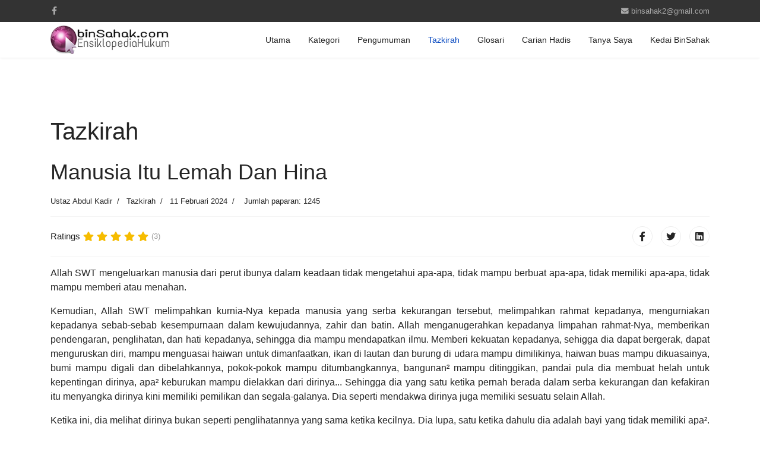

--- FILE ---
content_type: text/html; charset=utf-8
request_url: https://binsahak.com/index.php/tazkirah/4207-manusia-itu-lemah-dan-hina
body_size: 5295
content:

<!doctype html>
<html lang="ms-my" dir="ltr">
    <head>
        <meta charset="utf-8">
        <meta name="viewport" content="width=device-width, initial-scale=1, shrink-to-fit=no">
        <link rel="canonical" href="https://binsahak.com/index.php/tazkirah/4207-manusia-itu-lemah-dan-hina">
        <base href="https://binsahak.com/index.php/tazkirah/4207-manusia-itu-lemah-dan-hina" />
	<meta http-equiv="content-type" content="text/html; charset=utf-8" />
	<meta name="author" content="Ustaz Abdul Kadir" />
	<meta name="description" content="Soal Jawab Agama" />
	<meta name="generator" content="Joomla! - Open Source Content Management" />
	<title>Manusia Itu Lemah Dan Hina</title>
	<link href="/templates/shaper_helixultimate/images/favicon.ico" rel="shortcut icon" type="image/vnd.microsoft.icon" />
	<link href="https://binsahak.com/plugins/editors/dropeditor/dropeditor.css" rel="stylesheet" type="text/css" />
	<link href="https://binsahak.com/media/dropeditor/customstyles.css" rel="stylesheet" type="text/css" />
	<link href="https://binsahak.com/media/dropeditor/titlestyles.css" rel="stylesheet" type="text/css" />
	<link href="/media/plg_content_osembed/css/osembed.css?a2fe3d9fc9c4f868b370b15b14e137af" rel="stylesheet" type="text/css" />
	<link href="/plugins/system/jce/css/content.css?aa754b1f19c7df490be4b958cf085e7c" rel="stylesheet" type="text/css" />
	<link href="/templates/shaper_helixultimate/css/bootstrap.min.css" rel="stylesheet" type="text/css" />
	<link href="/templates/shaper_helixultimate/css/font-awesome.min.css" rel="stylesheet" type="text/css" />
	<link href="/templates/shaper_helixultimate/css/fa-v4-shims.css" rel="stylesheet" type="text/css" />
	<link href="/templates/shaper_helixultimate/css/template.css" rel="stylesheet" type="text/css" />
	<link href="/templates/shaper_helixultimate/css/presets/default.css" rel="stylesheet" type="text/css" />
	<style type="text/css">
body{font-family: 'Helvetica', sans-serif;font-size: 15px;font-style: normal;}
h1{font-family: 'Arial', sans-serif;}
.logo-image {height:48px;}.logo-image-phone {height:48px;}.logo-image {height:48px;}.logo-image-phone {height:48px;}#sp-footer{ background-color:#2968a9; }
	</style>
	<script type="application/json" class="joomla-script-options new">{"csrf.token":"be55a56e0f7e98ae464ef6a1b029f76b","system.paths":{"root":"","base":""}}</script>
	<script src="/media/jui/js/jquery.min.js?d3b7f8c1a7d0a9256dc5b9354f8e8cbb" type="text/javascript"></script>
	<script src="/media/jui/js/jquery-noconflict.js?d3b7f8c1a7d0a9256dc5b9354f8e8cbb" type="text/javascript"></script>
	<script src="/media/jui/js/jquery-migrate.min.js?d3b7f8c1a7d0a9256dc5b9354f8e8cbb" type="text/javascript"></script>
	<script src="/media/plg_content_osembed/js/osembed.min.js?a2fe3d9fc9c4f868b370b15b14e137af" type="text/javascript"></script>
	<script src="/media/system/js/caption.js?d3b7f8c1a7d0a9256dc5b9354f8e8cbb" type="text/javascript"></script>
	<script src="/templates/shaper_helixultimate/js/popper.min.js" type="text/javascript"></script>
	<script src="/templates/shaper_helixultimate/js/bootstrap.min.js" type="text/javascript"></script>
	<script src="/templates/shaper_helixultimate/js/main.js" type="text/javascript"></script>
	<script src="/media/system/js/core.js?d3b7f8c1a7d0a9256dc5b9354f8e8cbb" type="text/javascript"></script>
	<script type="text/javascript">
jQuery(function($){ initTooltips(); $("body").on("subform-row-add", initTooltips); function initTooltips (event, container) { container = container || document;$(container).find(".hasTooltip").tooltip({"html": true,"container": "body"});} });jQuery(window).on('load',  function() {
				new JCaption('img.caption');
			});;(function ($) {
	$.ajaxSetup({
		headers: {
			'X-CSRF-Token': Joomla.getOptions('csrf.token')
		}
	});
})(jQuery);template="shaper_helixultimate";
	</script>
    </head>
    <body class="site helix-ultimate com-content view-article layout-default task-none itemid-531 ms-my ltr sticky-header layout-fluid offcanvas-init offcanvs-position-right none">
    
    <div class="body-wrapper">
        <div class="body-innerwrapper">
            <div id="sp-top-bar"><div class="container"><div class="container-inner"><div class="row"><div id="sp-top1" class="col-lg-6"><div class="sp-column text-center text-lg-left"><ul class="social-icons"><li class="social-icon-facebook"><a target="_blank" href="https://www.facebook.com/abdulkadirbinsahak/ binsahak2@gmail.com" aria-label="facebook"><span class="fa fa-facebook" aria-hidden="true"></span></a></li></ul></div></div><div id="sp-top2" class="col-lg-6"><div class="sp-column text-center text-lg-right"><ul class="sp-contact-info"><li class="sp-contact-email"><span class="fa fa-envelope" aria-hidden="true"></span> <a href="mailto:binsahak2@gmail.com">binsahak2@gmail.com</a></li></ul></div></div></div></div></div></div><header id="sp-header"><div class="container"><div class="container-inner"><div class="row"><div id="sp-logo" class="col-8 col-lg-3"><div class="sp-column"><div class="logo"><a href="/"><img class="logo-image" src="/images/logo4.png" alt="binsahak.com"></a></div></div></div><div id="sp-menu" class="col-4 col-lg-9"><div class="sp-column"><nav class="sp-megamenu-wrapper" role="navigation"><a id="offcanvas-toggler" aria-label="Navigation" class="offcanvas-toggler-right d-block d-lg-none" href="#"><i class="fa fa-bars" aria-hidden="true" title="Navigation"></i></a><ul class="sp-megamenu-parent menu-animation-fade-up d-none d-lg-block"><li class="sp-menu-item"><a  href="/index.php" >Utama</a></li><li class="sp-menu-item"><a  href="/index.php/kategori" >Kategori</a></li><li class="sp-menu-item"><a  href="#" >Pengumuman</a></li><li class="sp-menu-item current-item active"><a  href="/index.php/tazkirah" >Tazkirah</a></li><li class="sp-menu-item"><a  href="/index.php/glosari" >Glosari</a></li><li class="sp-menu-item"><a  href="/index.php/carian-hadis" >Carian Hadis</a></li><li class="sp-menu-item"><a  href="/index.php/tanya-saya" >Tanya Saya</a></li><li class="sp-menu-item"><a  href="/ekedai/" >Kedai BinSahak</a></li></ul></nav></div></div></div></div></div></header>            <section id="sp-section-1"><div class="row"><div id="sp-title" class="col-lg-12 "><div class="sp-column "></div></div></div></section><section id="sp-main-body"><div class="container"><div class="container-inner"><div class="row"><main id="sp-component" class="col-lg-12 " role="main"><div class="sp-column "><div id="system-message-container">
	</div>
<div class="article-details none" itemscope itemtype="https://schema.org/Article">
	<meta itemprop="inLanguage" content="ms-MY">
		<div class="page-header">
		<h1>Tazkirah</h1>
	</div>
		
					
	
		
		<div class="article-header">
					<h2 itemprop="headline">
				Manusia Itu Lemah Dan Hina			</h2>
								
		
	</div>
		<div class="article-can-edit d-flex flex-wrap justify-content-between">
				</div>
			<div class="article-info">

	
					<span class="createdby" itemprop="author" itemscope itemtype="https://schema.org/Person" title="Ditulis oleh Ustaz Abdul Kadir">
				<span itemprop="name">Ustaz Abdul Kadir</span>	</span>
		
		
					<span class="category-name" title="Kategori: Tazkirah">
			<a href="/index.php/tazkirah">Tazkirah</a>
	</span>
		
		
				
		
	
						<span class="create" title="Dicipta: 11 Februari 2024">
	<time datetime="2024-02-11T10:38:25+08:00" itemprop="dateCreated">
		11 Februari 2024	</time>
</span>
		
		
					<span class="hits">
	<span class="fa fa-eye-o" aria-hidden="true"></span>
	<meta itemprop="interactionCount" content="UserPageVisits:1245">
	Jumlah paparan: 1245</span>
			</div>
	
		
			
		
		
			<div class="article-ratings-social-share d-flex justify-content-end">
			<div class="mr-auto align-self-center">
														<div class="article-ratings" data-id="4207">
	<span class="ratings-label">Ratings</span>
	<div class="rating-symbol">
		<span class="rating-star active" data-number="5"></span><span class="rating-star active" data-number="4"></span><span class="rating-star active" data-number="3"></span><span class="rating-star active" data-number="2"></span><span class="rating-star active" data-number="1"></span>	</div>
	<span class="fa fa-spinner fa-spin" style="display: none;"></span>
	<span class="ratings-count">(3)</span>
</div>
							</div>
			<div>
				<div class="article-social-share">
	<div class="social-share-icon">
		<ul>
											<li>
					<a class="facebook" onClick="window.open('https://www.facebook.com/sharer.php?u=https://binsahak.com/index.php/tazkirah/4207-manusia-itu-lemah-dan-hina','Facebook','width=600,height=300,left='+(screen.availWidth/2-300)+',top='+(screen.availHeight/2-150)+''); return false;" href="https://www.facebook.com/sharer.php?u=https://binsahak.com/index.php/tazkirah/4207-manusia-itu-lemah-dan-hina" title="Facebook">
						<span class="fa fa-facebook"></span>
					</a>
				</li>
																											<li>
					<a class="twitter" title="Twitter" onClick="window.open('https://twitter.com/share?url=https://binsahak.com/index.php/tazkirah/4207-manusia-itu-lemah-dan-hina&amp;text=Manusia%20Itu%20Lemah%20Dan%20Hina','Twitter share','width=600,height=300,left='+(screen.availWidth/2-300)+',top='+(screen.availHeight/2-150)+''); return false;" href="https://twitter.com/share?url=https://binsahak.com/index.php/tazkirah/4207-manusia-itu-lemah-dan-hina&amp;text=Manusia%20Itu%20Lemah%20Dan%20Hina">
						<span class="fa fa-twitter"></span>
					</a>
				</li>
																												<li>
						<a class="linkedin" title="LinkedIn" onClick="window.open('https://www.linkedin.com/shareArticle?mini=true&url=https://binsahak.com/index.php/tazkirah/4207-manusia-itu-lemah-dan-hina','Linkedin','width=585,height=666,left='+(screen.availWidth/2-292)+',top='+(screen.availHeight/2-333)+''); return false;" href="https://www.linkedin.com/shareArticle?mini=true&url=https://binsahak.com/index.php/tazkirah/4207-manusia-itu-lemah-dan-hina" >
							<span class="fa fa-linkedin-square"></span>
						</a>
					</li>
										</ul>
		</div>
	</div>
			</div>
		</div>
	
	<div itemprop="articleBody">
		<p style="text-align:justify;"><span style="font-family:Arial,sans-serif;"><span style="font-size:12.0pt;">Allah SWT mengeluarkan manusia dari perut ibunya dalam keadaan tidak mengetahui apa-apa, tidak mampu berbuat apa-apa, tidak memiliki apa-apa, tidak mampu memberi atau menahan. </span></span></p>

<p style="text-align:justify;"><span style="font-family:Arial,sans-serif;"><span style="font-size:12.0pt;">Kemudian, Allah SWT melimpahkan kurnia-Nya kepada manusia yang serba kekurangan tersebut, melimpahkan rahmat kepadanya, mengurniakan kepadanya sebab-sebab kesempurnaan dalam kewujudannya, zahir dan batin. Allah menganugerahkan kepadanya limpahan rahmat-Nya, memberikan pendengaran, penglihatan, dan hati kepadanya, sehingga dia mampu mendapatkan ilmu. Memberi kekuatan kepadanya, sehigga dia dapat bergerak, dapat menguruskan diri, mampu menguasai haiwan untuk dimanfaatkan, ikan di lautan dan burung di udara mampu dimilikinya, haiwan buas mampu dikuasainya, bumi mampu digali dan dibelahkannya, pokok-pokok mampu ditumbangkannya, bangunan² mampu ditinggikan, pandai pula dia membuat helah untuk kepentingan dirinya, apa² keburukan mampu dielakkan dari dirinya... Sehingga dia yang satu ketika pernah berada dalam serba kekurangan dan kefakiran itu menyangka dirinya kini memiliki pemilikan dan segala-galanya. Dia seperti mendakwa dirinya juga memiliki sesuatu selain Allah.</span></span></p>

<p style="text-align:justify;"><span style="font-family:Arial,sans-serif;"><span style="font-size:12.0pt;">Ketika ini, dia melihat dirinya bukan seperti penglihatannya yang sama ketika kecilnya. Dia lupa, satu ketika dahulu dia adalah bayi yang tidak memiliki apa². Dia hari ini, seperti seorang yang tidak pernah melalui fasa seorang bayi yang serba miskin dan diselubungi kekurangan. </span></span></p>

<p style="text-align:justify;"><span style="font-family:Arial,sans-serif;"><span style="font-size:12.0pt;">Dia hari ini, sama seperti yang disebut dalam hadis riwayat Ahmad dalam al-Musnad, Daripada Busr bin Jihhash al-Qurasyi (</span></span><span dir="RTL"><span style="font-family:Traditional Arabic,serif;"><span style="font-size:16.0pt;">بُسْرِ بْنِ جِحَّاشٍ الْقُرَشِيِّ</span></span></span><span dir="LTR"></span><span dir="LTR"></span><span style="font-family:Arial,sans-serif;"><span style="font-size:12.0pt;"><span dir="LTR"></span><span dir="LTR"></span>) yang berkata:</span></span></p>

<p dir="RTL" style="text-align:justify;direction:rtl;unicode-bidi:embed;"><span style="font-family:Traditional Arabic,serif;"><span style="font-size:20.0pt;">أَنَّ رَسُولَ اللَّهِ ﷺ بَصَقَ يَوْمًا فِي كَفِّهِ فَوَضَعَ عَلَيْهَا أُصْبُعَهُ ثُمَّ قَالَ: «قَالَ اللَّهُ تَعَالَى: بُنَيَّ آدَمَ أَنَّى تُعْجِزُنِي وَقَدْ خَلَقْتُكَ مِنْ مِثْلِ هَذِهِ، حَتَّى إِذَا سَوَّيْتُكَ وَعَدَلْتُكَ وَمَشَيْتَ بَيْنَ بُرْدَيْنِ وَلِلْأَرْضِ مِنْكَ وَئِيدٌ فَجَمَعْتَ وَمَنَعْتَ، حَتَّى إِذَا بَلَغَتِ التَّرَاقِيَ قُلْتَ: أَتَصَدَّقُ وَأَنَّى أَوَانُ الصَّدَقَةِ</span></span><span dir="LTR"><span style="font-family:Traditional Arabic,serif;"><span style="font-size:20.0pt;"></span></span></span></p>

<p style="text-align:justify;"><span style="font-family:Arial,sans-serif;"><span style="font-size:12.0pt;">Maksudnya: <em>"Satu hari Rasulullah SAW meludah di telapak tangan baginda seterusnya mengisyaratkan dengan jari telunjuk dan berkata: "Allah SWT berfirman: "Wahai anak Adam! Bagaimana mungkin kamu dapat melemahkan Daku? Sesungguhnya Aku telah menciptakan kamu bermula dari seperti air liur ini, sehingga Aku sempurnakan ciptaanmu, kamu berjalan dalam keadaan kagum dengan diri sendiri, kamu berjalan mengeluarkan bunyi hentakan kaki ke bumi, kamu himpun dan tinggalkan mengikut selera mu. Apabila ruh sampai di kerongkong, kamu berkata: "Aku mahu bersedekah?! Telah berlalu waktu untuk bersedekah."</em> (HR Ahmad, Ibn Majah dan al-Hakim, beliau, al-Bushiri dan Ibn Hajar, menilai <em>sanad</em> hadis ini sebagai <em>sahih</em>. Lihat <em>Misbah al-Zujajah</em> dan <em>al-Isabah</em>)</span></span></p>
 	</div>

	
	
						<hr>
			<div class="article-print-email mt-3">
									<a href="/index.php/tazkirah/4207-manusia-itu-lemah-dan-hina?tmpl=component&amp;print=1&amp;layout=default" title="Print article < Manusia Itu Lemah Dan Hina >" onclick="window.open(this.href,'win2','status=no,toolbar=no,scrollbars=yes,titlebar=no,menubar=no,resizable=yes,width=640,height=480,directories=no,location=no'); return false;" rel="nofollow"><span class="btn btn-outline-secondary btn-sm">
	<span class="fa fa-print" aria-hidden="true"></span>
	Cetak</span>
</a>&nbsp;
							
							</div>
			
				
		<dl class="fields-container">
	<dd class="field-entry "><span class="field-value ">Wallahu a'lam</span>
</dd></dl>
	

	<ul class="pager pagenav">
	<li class="previous">
		<a class="hasTooltip" title="Ramadan Dan Taubat" aria-label="Previous article: Ramadan Dan Taubat" href="/index.php/tazkirah/4498-ramadan-dan-taubat" rel="prev">
			<span class="icon-chevron-left" aria-hidden="true"></span> <span aria-hidden="true">Seterusnya</span>		</a>
	</li>
	<li class="next">
		<a class="hasTooltip" title="Sesiapa Yang Sentiasa Dengan al-Quran Dia Sentiasa Dalam Kebaikan" aria-label="Next article: Sesiapa Yang Sentiasa Dengan al-Quran Dia Sentiasa Dalam Kebaikan" href="/index.php/tazkirah/4206-sesiapa-yang-sentiasa-dengan-al-quran-dia-sentiasa-dalam-kebaikan" rel="next">
			<span aria-hidden="true">Seterusnya</span> <span class="icon-chevron-right" aria-hidden="true"></span>		</a>
	</li>
</ul>
	
				</div>

</div></main></div></div></div></section><footer id="sp-footer"><div class="container"><div class="container-inner"><div class="row"><div id="sp-footer1" class="col-lg-12 "><div class="sp-column "><span class="sp-copyright"><div style='text-align:center;'><div style='font-size:80%;max-width:600px;display:inline-block;max-width:600px;line-height: 11px;'><i>Hak Cipta Terpelihara © 2020 binsahak.com. binsahak.com tidak akan bertanggungjawab atas sebarang kehilangan data atau kerugian yang berlaku disebabkan penggunaan portal ini. Paparan terbaik gunakan Google Chrome atau Mozilla Firefox pada resolusi 1024x768 pixel</i></div></div></span></div></div></div></div></div></footer>        </div>
    </div>

    <!-- Off Canvas Menu -->
    <div class="offcanvas-overlay"></div>
    <div class="offcanvas-menu">
        <a href="#" class="close-offcanvas"><span class="fa fa-remove"></span></a>
        <div class="offcanvas-inner">
                            <div class="sp-module "><div class="sp-module-content"><ul class="menu">
<li class="item-437 default"><a href="/index.php" >Utama</a></li><li class="item-528"><a href="/index.php/kategori" >Kategori</a></li><li class="item-532"><a href="#" >Pengumuman</a></li><li class="item-531 current active"><a href="/index.php/tazkirah" >Tazkirah</a></li><li class="item-556"><a href="/index.php/glosari" >Glosari</a></li><li class="item-623"><a href="/index.php/carian-hadis" >Carian Hadis</a></li><li class="item-530"><a href="/index.php/tanya-saya" >Tanya Saya</a></li><li class="item-622"><a href="/ekedai/" >Kedai BinSahak</a></li></ul>
</div></div>
                    </div>
    </div>

    
    
    
    <!-- Go to top -->
            <a href="#" class="sp-scroll-up" aria-label="Scroll Up"><span class="fa fa-chevron-up" aria-hidden="true"></span></a>
            </body>
</html>

--- FILE ---
content_type: text/css
request_url: https://binsahak.com/media/dropeditor/titlestyles.css
body_size: -237
content:
.drop_h1 {color:;}
.drop_h2 {}
.drop_h3 {}